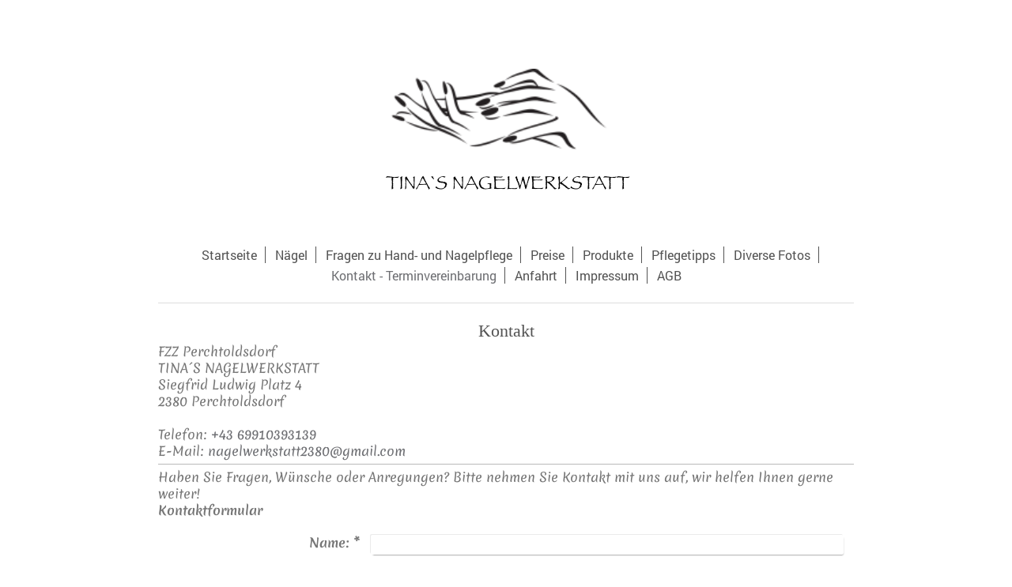

--- FILE ---
content_type: text/html; charset=UTF-8
request_url: https://www.nagelwerkstatt.at/kontakt-terminvereinbarung/
body_size: 4668
content:
<!DOCTYPE html>
<html lang="de"  ><head prefix="og: http://ogp.me/ns# fb: http://ogp.me/ns/fb# business: http://ogp.me/ns/business#">
    <meta http-equiv="Content-Type" content="text/html; charset=utf-8"/>
    <meta name="generator" content="IONOS MyWebsite"/>
        
    <link rel="dns-prefetch" href="//cdn.website-start.de/"/>
    <link rel="dns-prefetch" href="//103.mod.mywebsite-editor.com"/>
    <link rel="dns-prefetch" href="https://103.sb.mywebsite-editor.com/"/>
    <link rel="shortcut icon" href="//cdn.website-start.de/favicon.ico"/>
        <title>TINA´S NAGELWERKSTATT - Kontakt - Terminvereinbarung</title>
    <style type="text/css">@media screen and (max-device-width: 1024px) {.diyw a.switchViewWeb {display: inline !important;}}</style>
    <style type="text/css">@media screen and (min-device-width: 1024px) {
            .mediumScreenDisabled { display:block }
            .smallScreenDisabled { display:block }
        }
        @media screen and (max-device-width: 1024px) { .mediumScreenDisabled { display:none } }
        @media screen and (max-device-width: 568px) { .smallScreenDisabled { display:none } }
                @media screen and (min-width: 1024px) {
            .mobilepreview .mediumScreenDisabled { display:block }
            .mobilepreview .smallScreenDisabled { display:block }
        }
        @media screen and (max-width: 1024px) { .mobilepreview .mediumScreenDisabled { display:none } }
        @media screen and (max-width: 568px) { .mobilepreview .smallScreenDisabled { display:none } }</style>
    <meta name="viewport" content="width=device-width, initial-scale=1, maximum-scale=1, minimal-ui"/>

<meta name="format-detection" content="telephone=no"/>
        <meta name="keywords" content="Kontakt"/>
            <meta name="description" content="TINA´S NAGELWERKSTATT, Perchtoldsdorf"/>
            <meta name="robots" content="index,follow"/>
        <link href="//cdn.website-start.de/templates/2116/style.css?1763478093678" rel="stylesheet" type="text/css"/>
    <link href="https://www.nagelwerkstatt.at/s/style/theming.css?1706631989" rel="stylesheet" type="text/css"/>
    <link href="//cdn.website-start.de/app/cdn/min/group/web.css?1763478093678" rel="stylesheet" type="text/css"/>
<link href="//cdn.website-start.de/app/cdn/min/moduleserver/css/de_DE/common,form,shoppingbasket?1763478093678" rel="stylesheet" type="text/css"/>
    <link href="//cdn.website-start.de/app/cdn/min/group/mobilenavigation.css?1763478093678" rel="stylesheet" type="text/css"/>
    <link href="https://103.sb.mywebsite-editor.com/app/logstate2-css.php?site=437102277&amp;t=1769094584" rel="stylesheet" type="text/css"/>

<script type="text/javascript">
    /* <![CDATA[ */
var stagingMode = '';
    /* ]]> */
</script>
<script src="https://103.sb.mywebsite-editor.com/app/logstate-js.php?site=437102277&amp;t=1769094584"></script>

    <link href="//cdn.website-start.de/templates/2116/print.css?1763478093678" rel="stylesheet" media="print" type="text/css"/>
    <script type="text/javascript">
    /* <![CDATA[ */
    var systemurl = 'https://103.sb.mywebsite-editor.com/';
    var webPath = '/';
    var proxyName = '';
    var webServerName = 'www.nagelwerkstatt.at';
    var sslServerUrl = 'https://www.nagelwerkstatt.at';
    var nonSslServerUrl = 'http://www.nagelwerkstatt.at';
    var webserverProtocol = 'http://';
    var nghScriptsUrlPrefix = '//103.mod.mywebsite-editor.com';
    var sessionNamespace = 'DIY_SB';
    var jimdoData = {
        cdnUrl:  '//cdn.website-start.de/',
        messages: {
            lightBox: {
    image : 'Bild',
    of: 'von'
}

        },
        isTrial: 0,
        pageId: 925569223    };
    var script_basisID = "437102277";

    diy = window.diy || {};
    diy.web = diy.web || {};

        diy.web.jsBaseUrl = "//cdn.website-start.de/s/build/";

    diy.context = diy.context || {};
    diy.context.type = diy.context.type || 'web';
    /* ]]> */
</script>

<script type="text/javascript" src="//cdn.website-start.de/app/cdn/min/group/web.js?1763478093678" crossorigin="anonymous"></script><script type="text/javascript" src="//cdn.website-start.de/s/build/web.bundle.js?1763478093678" crossorigin="anonymous"></script><script type="text/javascript" src="//cdn.website-start.de/app/cdn/min/group/mobilenavigation.js?1763478093678" crossorigin="anonymous"></script><script src="//cdn.website-start.de/app/cdn/min/moduleserver/js/de_DE/common,form,shoppingbasket?1763478093678"></script>
<script type="text/javascript" src="https://cdn.website-start.de/proxy/apps/pagh4b/resource/dependencies/"></script><script type="text/javascript">
                    if (typeof require !== 'undefined') {
                        require.config({
                            waitSeconds : 10,
                            baseUrl : 'https://cdn.website-start.de/proxy/apps/pagh4b/js/'
                        });
                    }
                </script><script type="text/javascript" src="//cdn.website-start.de/app/cdn/min/group/pfcsupport.js?1763478093678" crossorigin="anonymous"></script>    <meta property="og:type" content="business.business"/>
    <meta property="og:url" content="https://www.nagelwerkstatt.at/kontakt-terminvereinbarung/"/>
    <meta property="og:title" content="TINA´S NAGELWERKSTATT - Kontakt - Terminvereinbarung"/>
            <meta property="og:description" content="TINA´S NAGELWERKSTATT, Perchtoldsdorf"/>
                <meta property="og:image" content="https://www.nagelwerkstatt.at/s/misc/logo.png?t=1768178464"/>
        <meta property="business:contact_data:country_name" content="Deutschland"/>
    <meta property="business:contact_data:street_address" content="Hauptstrasse 3"/>
    <meta property="business:contact_data:locality" content="Maria Enzersdorf"/>
    
    <meta property="business:contact_data:email" content="office@nagelwerkstatt.at"/>
    <meta property="business:contact_data:postal_code" content="2344"/>
    <meta property="business:contact_data:phone_number" content=" +43 69910393139"/>
    <meta property="business:contact_data:fax_number" content=" +43664776642336679"/>
    
<meta property="business:hours:day" content="MONDAY"/><meta property="business:hours:start" content="10:00"/><meta property="business:hours:end" content="18:00"/><meta property="business:hours:day" content="TUESDAY"/><meta property="business:hours:start" content="10:00"/><meta property="business:hours:end" content="18:00"/><meta property="business:hours:day" content="WEDNESDAY"/><meta property="business:hours:start" content="10:00"/><meta property="business:hours:end" content="18:00"/><meta property="business:hours:day" content="THURSDAY"/><meta property="business:hours:start" content="10:00"/><meta property="business:hours:end" content="18:00"/><meta property="business:hours:day" content="FRIDAY"/><meta property="business:hours:start" content="10:00"/><meta property="business:hours:end" content="15:00"/></head>


<body class="body   cc-pagemode-default diyfeNoSidebar diy-market-de_DE" data-pageid="925569223" id="page-925569223">
    
    <div class="diyw">
        <!-- master-2 -->
<div class="diyweb">
	
<nav id="diyfeMobileNav" class="diyfeCA diyfeCA2" role="navigation">
    <a title="Navigation aufklappen/zuklappen">Navigation aufklappen/zuklappen</a>
    <ul class="mainNav1"><li class=" hasSubNavigation"><a data-page-id="925569222" href="https://www.nagelwerkstatt.at/" class=" level_1"><span>Startseite</span></a></li><li class=" hasSubNavigation"><a data-page-id="925580595" href="https://www.nagelwerkstatt.at/nägel/" class=" level_1"><span>Nägel</span></a><span class="diyfeDropDownSubOpener">&nbsp;</span><div class="diyfeDropDownSubList diyfeCA diyfeCA3"><ul class="mainNav2"><li class=" hasSubNavigation"><a data-page-id="925580596" href="https://www.nagelwerkstatt.at/nägel/nagelmodellage/" class=" level_2"><span>Nagelmodellage</span></a></li><li class=" hasSubNavigation"><a data-page-id="925580597" href="https://www.nagelwerkstatt.at/nägel/naturnagel-behandlung/" class=" level_2"><span>Naturnagel Behandlung</span></a></li><li class=" hasSubNavigation"><a data-page-id="925580598" href="https://www.nagelwerkstatt.at/nägel/wellness-und-besondere-anlässe/" class=" level_2"><span>Wellness und besondere Anlässe</span></a></li></ul></div></li><li class=" hasSubNavigation"><a data-page-id="925569382" href="https://www.nagelwerkstatt.at/fragen-zu-hand-und-nagelpflege/" class=" level_1"><span>Fragen zu Hand- und Nagelpflege</span></a></li><li class=" hasSubNavigation"><a data-page-id="925571371" href="https://www.nagelwerkstatt.at/preise/" class=" level_1"><span>Preise</span></a></li><li class=" hasSubNavigation"><a data-page-id="925706184" href="https://www.nagelwerkstatt.at/produkte/" class=" level_1"><span>Produkte</span></a></li><li class=" hasSubNavigation"><a data-page-id="925570585" href="https://www.nagelwerkstatt.at/pflegetipps/" class=" level_1"><span>Pflegetipps</span></a></li><li class=" hasSubNavigation"><a data-page-id="925569573" href="https://www.nagelwerkstatt.at/diverse-fotos/" class=" level_1"><span>Diverse Fotos</span></a></li><li class="current hasSubNavigation"><a data-page-id="925569223" href="https://www.nagelwerkstatt.at/kontakt-terminvereinbarung/" class="current level_1"><span>Kontakt - Terminvereinbarung</span></a></li><li class=" hasSubNavigation"><a data-page-id="925569224" href="https://www.nagelwerkstatt.at/anfahrt/" class=" level_1"><span>Anfahrt</span></a></li><li class=" hasSubNavigation"><a data-page-id="925569225" href="https://www.nagelwerkstatt.at/impressum/" class=" level_1"><span>Impressum</span></a></li><li class=" hasSubNavigation"><a data-page-id="925569379" href="https://www.nagelwerkstatt.at/agb/" class=" level_1"><span>AGB</span></a></li></ul></nav>
	<div class="diywebLogo">
		<div class="diywebLiveArea">
			<div class="diywebMainGutter">
				<div class="diyfeGE diyfeCA1">
						
    <style type="text/css" media="all">
        /* <![CDATA[ */
                .diyw #website-logo {
            text-align: center !important;
                        padding: 35px 0;
                    }
        
                /* ]]> */
    </style>

    <div id="website-logo">
            <a href="https://www.nagelwerkstatt.at/"><img class="website-logo-image" width="379" src="https://www.nagelwerkstatt.at/s/misc/logo.png?t=1768178464" alt=""/></a>

            
            </div>


				</div>
			</div>
		</div>
	</div>
	<div class="diywebNav diywebNavMain diywebNav1 diywebNavHorizontal">
		<div class="diywebLiveArea">
			<div class="diywebMainGutter">
				<div class="diyfeGE diyfeCA diyfeCA2">
					<div class="diywebGutter">
						<div class="webnavigation"><ul id="mainNav1" class="mainNav1"><li class="navTopItemGroup_1"><a data-page-id="925569222" href="https://www.nagelwerkstatt.at/" class="level_1"><span>Startseite</span></a></li><li class="navTopItemGroup_2"><a data-page-id="925580595" href="https://www.nagelwerkstatt.at/nägel/" class="level_1"><span>Nägel</span></a></li><li class="navTopItemGroup_3"><a data-page-id="925569382" href="https://www.nagelwerkstatt.at/fragen-zu-hand-und-nagelpflege/" class="level_1"><span>Fragen zu Hand- und Nagelpflege</span></a></li><li class="navTopItemGroup_4"><a data-page-id="925571371" href="https://www.nagelwerkstatt.at/preise/" class="level_1"><span>Preise</span></a></li><li class="navTopItemGroup_5"><a data-page-id="925706184" href="https://www.nagelwerkstatt.at/produkte/" class="level_1"><span>Produkte</span></a></li><li class="navTopItemGroup_6"><a data-page-id="925570585" href="https://www.nagelwerkstatt.at/pflegetipps/" class="level_1"><span>Pflegetipps</span></a></li><li class="navTopItemGroup_7"><a data-page-id="925569573" href="https://www.nagelwerkstatt.at/diverse-fotos/" class="level_1"><span>Diverse Fotos</span></a></li><li class="navTopItemGroup_8"><a data-page-id="925569223" href="https://www.nagelwerkstatt.at/kontakt-terminvereinbarung/" class="current level_1"><span>Kontakt - Terminvereinbarung</span></a></li><li class="navTopItemGroup_9"><a data-page-id="925569224" href="https://www.nagelwerkstatt.at/anfahrt/" class="level_1"><span>Anfahrt</span></a></li><li class="navTopItemGroup_10"><a data-page-id="925569225" href="https://www.nagelwerkstatt.at/impressum/" class="level_1"><span>Impressum</span></a></li><li class="navTopItemGroup_11"><a data-page-id="925569379" href="https://www.nagelwerkstatt.at/agb/" class="level_1"><span>AGB</span></a></li></ul></div>
					</div>
				</div>
			</div>
		</div>
	</div>
	<div class="diywebContent">
		<div class="diywebLiveArea">
			<div class="diywebMainGutter">
	<div id="diywebAppContainer1st"></div>
				<div class="diyfeGridGroup diyfeCA diyfeCA1">
					<div class="diywebMain diyfeGE">
						<div class="diywebGutter">
							
        <div id="content_area">
        	<div id="content_start"></div>
        	
        
        <div id="matrix_1026435616" class="sortable-matrix" data-matrixId="1026435616"><div class="n module-type-header diyfeLiveArea "> <h1><span class="diyfeDecoration">Kontakt</span></h1> </div><div class="n module-type-text diyfeLiveArea "> <p>FZZ Perchtoldsdorf</p>
<p>TINA´S NAGELWERKSTATT<br/>
Siegfrid Ludwig Platz 4<br/>
2380 Perchtoldsdorf<br/>
<br/>
Telefon: <a href="tel:+43%2069910393139">+43 69910393139</a><br/>
E-Mail: <a href="mailto:nagelwerkstatt2380@gmail.com">nagelwerkstatt2380@gmail.com</a></p> </div><div class="n module-type-hr diyfeLiveArea "> <div style="padding: 0px 0px">
    <div class="hr"></div>
</div>
 </div><div class="n module-type-text diyfeLiveArea "> <p>Haben Sie Fragen, Wünsche oder Anregungen? Bitte nehmen Sie Kontakt mit uns auf, wir helfen Ihnen gerne weiter!</p> </div><div class="n module-type-remoteModule-form diyfeLiveArea ">             <div id="modul_5796209357_content"><div id="NGH5796209357__main">
<div class="form-success">
    <div class="h1">
        Ihre Formularnachricht wurde erfolgreich versendet.    </div>
    <div class="form-success-text">
        Sie haben folgende Daten eingegeben:    </div>
    <br/>
    <div class="form-success-content">

    </div>
</div>

<div class="form-headline">
    <strong>Kontaktformular</strong>
    <br/><br/>
</div>

<div class="form-errors">
    <div class="form-errors-title">
        Bitte korrigieren Sie Ihre Eingaben in den folgenden Feldern:    </div>
    <ul> </ul>
</div>

<div class="form-error-send error">
    <div class="form-errors-title">
        Beim Versenden des Formulars ist ein Fehler aufgetreten. Bitte versuchen Sie es später noch einmal.    </div>
</div>

<form class="nform" data-form-id="5796209357">

    <div class="form-item-zone form-item-zone-text">

        <div class="form-item form-item-first form-item-text ">
            <label for="mod-form-5796209357-text-972027">
                <span>Name:</span> *            </label>
            <input class="single" data-field-required="true" data-field-id="972027" type="text" id="mod-form-5796209357-text-972027" name="mod-form-5796209357-text-972027"/>
        </div>
    
        <div class="form-item form-item-text ">
            <label for="mod-form-5796209357-text-972030">
                <span>E-Mail-Adresse:</span> *            </label>
            <input class="single" data-field-email="true" data-field-required="true" data-field-id="972030" type="text" id="mod-form-5796209357-text-972030" name="mod-form-5796209357-text-972030"/>
        </div>
    </div><div class="form-item-zone form-item-zone-checkbox">
</div><div class="form-item-zone form-item-zone-textarea">

        <div class="form-item form-item-first form-item-textarea ">
            <label for="mod-form-5796209357-textarea-972035">
                <span>Nachricht:</span> *            </label>
            <textarea data-field-required="true" data-field-id="972035" id="mod-form-5796209357-textarea-972035" name="mod-form-5796209357-textarea-972035"></textarea>
        </div>
    </div>
                        <label><strong>Captcha (Spam-Schutz-Code):  *</strong></label>
            <div id="cap-container-09205f44d6ef980f073678dd5510f431">
            </div>

            <script>
                jQuery(function() {
                    window.diy.ux.Cap2.create(jQuery('#cap-container-09205f44d6ef980f073678dd5510f431'), '09205f44d6ef980f073678dd5510f431');
                });
            </script>
                <br/>

    
    
    
        
        <p class="note">
        <strong class="alert">Hinweis</strong>:
        Felder, die mit <em>*</em> bezeichnet sind, sind Pflichtfelder.</p>
        
    
    <input type="submit" name="mod-form-submit" value="Formular senden"/>
    </form>
</div>
</div><script>/* <![CDATA[ */var __NGHModuleInstanceData5796209357 = __NGHModuleInstanceData5796209357 || {};__NGHModuleInstanceData5796209357.server = 'http://103.mod.mywebsite-editor.com';__NGHModuleInstanceData5796209357.data_web = {};var m = mm[5796209357] = new Form(5796209357,82945,'form');if (m.initView_main != null) m.initView_main();/* ]]> */</script>
         </div></div>
        
        
        </div>
						</div>
					</div>
					<div class="diywebSecondary diyfeGE diyfeCA diyfeCA3">
						<div class="diywebNav diywebNav23 diywebHideOnSmall">
							<div class="diyfeGE">
								<div class="diywebGutter">
									<div class="webnavigation"></div>
								</div>
							</div>
						</div>
						<div class="diywebSidebar">
							<div class="diyfeGE">
								<div class="diywebGutter">
									
								</div>
							</div>
						</div>
					</div>
				</div>
			</div>
		</div>
	</div>
	<div class="diywebFooter">
		<div class="diywebLiveArea">
			<div class="diywebMainGutter">
				<div class="diyfeGE diyfeCA diyfeCA4">
					<div class="diywebGutter">
						<div id="contentfooter">
    <div class="leftrow">
                        <a rel="nofollow" href="javascript:window.print();">
                    <img class="inline" height="14" width="18" src="//cdn.website-start.de/s/img/cc/printer.gif" alt=""/>
                    Druckversion                </a> <span class="footer-separator">|</span>
                <a href="https://www.nagelwerkstatt.at/sitemap/">Sitemap</a>
                        <br/> {{custom_footer}}
            </div>
    <script type="text/javascript">
        window.diy.ux.Captcha.locales = {
            generateNewCode: 'Neuen Code generieren',
            enterCode: 'Bitte geben Sie den Code ein'
        };
        window.diy.ux.Cap2.locales = {
            generateNewCode: 'Neuen Code generieren',
            enterCode: 'Bitte geben Sie den Code ein'
        };
    </script>
    <div class="rightrow">
                    <span class="loggedout">
                <a rel="nofollow" id="login" href="https://login.1and1-editor.com/437102277/www.nagelwerkstatt.at/de?pageId=925569223">
                    Login                </a>
            </span>
                <p><a class="diyw switchViewWeb" href="javascript:switchView('desktop');">Webansicht</a><a class="diyw switchViewMobile" href="javascript:switchView('mobile');">Mobile-Ansicht</a></p>
                <span class="loggedin">
            <a rel="nofollow" id="logout" href="https://103.sb.mywebsite-editor.com/app/cms/logout.php">Logout</a> <span class="footer-separator">|</span>
            <a rel="nofollow" id="edit" href="https://103.sb.mywebsite-editor.com/app/437102277/925569223/">Seite bearbeiten</a>
        </span>
    </div>
</div>
            <div id="loginbox" class="hidden">
                <script type="text/javascript">
                    /* <![CDATA[ */
                    function forgotpw_popup() {
                        var url = 'https://passwort.1und1.de/xml/request/RequestStart';
                        fenster = window.open(url, "fenster1", "width=600,height=400,status=yes,scrollbars=yes,resizable=yes");
                        // IE8 doesn't return the window reference instantly or at all.
                        // It may appear the call failed and fenster is null
                        if (fenster && fenster.focus) {
                            fenster.focus();
                        }
                    }
                    /* ]]> */
                </script>
                                <img class="logo" src="//cdn.website-start.de/s/img/logo.gif" alt="IONOS" title="IONOS"/>

                <div id="loginboxOuter"></div>
            </div>
        

					</div>
				</div>
			</div>
		</div>
	</div>
</div>    </div>

    
    </body>


<!-- rendered at Mon, 12 Jan 2026 01:41:04 +0100 -->
</html>
